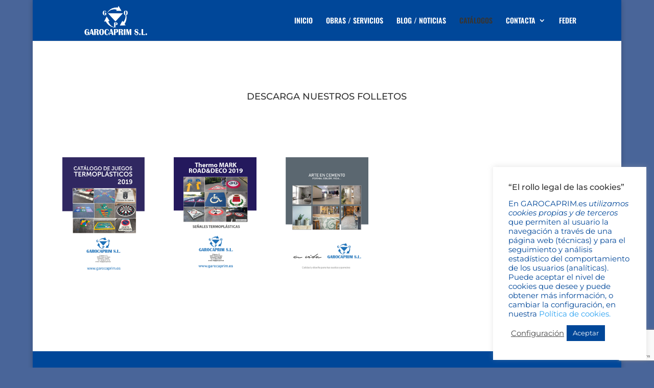

--- FILE ---
content_type: text/html; charset=utf-8
request_url: https://www.google.com/recaptcha/api2/anchor?ar=1&k=6Lfo0ZwUAAAAAKudvCAbg6NilsS5zVzXuyc1jsUi&co=aHR0cDovL2dhcm9jYXByaW0uZXM6ODA.&hl=en&v=7gg7H51Q-naNfhmCP3_R47ho&size=invisible&anchor-ms=20000&execute-ms=30000&cb=pb2x5ufjxmu4
body_size: 47858
content:
<!DOCTYPE HTML><html dir="ltr" lang="en"><head><meta http-equiv="Content-Type" content="text/html; charset=UTF-8">
<meta http-equiv="X-UA-Compatible" content="IE=edge">
<title>reCAPTCHA</title>
<style type="text/css">
/* cyrillic-ext */
@font-face {
  font-family: 'Roboto';
  font-style: normal;
  font-weight: 400;
  font-stretch: 100%;
  src: url(//fonts.gstatic.com/s/roboto/v48/KFO7CnqEu92Fr1ME7kSn66aGLdTylUAMa3GUBHMdazTgWw.woff2) format('woff2');
  unicode-range: U+0460-052F, U+1C80-1C8A, U+20B4, U+2DE0-2DFF, U+A640-A69F, U+FE2E-FE2F;
}
/* cyrillic */
@font-face {
  font-family: 'Roboto';
  font-style: normal;
  font-weight: 400;
  font-stretch: 100%;
  src: url(//fonts.gstatic.com/s/roboto/v48/KFO7CnqEu92Fr1ME7kSn66aGLdTylUAMa3iUBHMdazTgWw.woff2) format('woff2');
  unicode-range: U+0301, U+0400-045F, U+0490-0491, U+04B0-04B1, U+2116;
}
/* greek-ext */
@font-face {
  font-family: 'Roboto';
  font-style: normal;
  font-weight: 400;
  font-stretch: 100%;
  src: url(//fonts.gstatic.com/s/roboto/v48/KFO7CnqEu92Fr1ME7kSn66aGLdTylUAMa3CUBHMdazTgWw.woff2) format('woff2');
  unicode-range: U+1F00-1FFF;
}
/* greek */
@font-face {
  font-family: 'Roboto';
  font-style: normal;
  font-weight: 400;
  font-stretch: 100%;
  src: url(//fonts.gstatic.com/s/roboto/v48/KFO7CnqEu92Fr1ME7kSn66aGLdTylUAMa3-UBHMdazTgWw.woff2) format('woff2');
  unicode-range: U+0370-0377, U+037A-037F, U+0384-038A, U+038C, U+038E-03A1, U+03A3-03FF;
}
/* math */
@font-face {
  font-family: 'Roboto';
  font-style: normal;
  font-weight: 400;
  font-stretch: 100%;
  src: url(//fonts.gstatic.com/s/roboto/v48/KFO7CnqEu92Fr1ME7kSn66aGLdTylUAMawCUBHMdazTgWw.woff2) format('woff2');
  unicode-range: U+0302-0303, U+0305, U+0307-0308, U+0310, U+0312, U+0315, U+031A, U+0326-0327, U+032C, U+032F-0330, U+0332-0333, U+0338, U+033A, U+0346, U+034D, U+0391-03A1, U+03A3-03A9, U+03B1-03C9, U+03D1, U+03D5-03D6, U+03F0-03F1, U+03F4-03F5, U+2016-2017, U+2034-2038, U+203C, U+2040, U+2043, U+2047, U+2050, U+2057, U+205F, U+2070-2071, U+2074-208E, U+2090-209C, U+20D0-20DC, U+20E1, U+20E5-20EF, U+2100-2112, U+2114-2115, U+2117-2121, U+2123-214F, U+2190, U+2192, U+2194-21AE, U+21B0-21E5, U+21F1-21F2, U+21F4-2211, U+2213-2214, U+2216-22FF, U+2308-230B, U+2310, U+2319, U+231C-2321, U+2336-237A, U+237C, U+2395, U+239B-23B7, U+23D0, U+23DC-23E1, U+2474-2475, U+25AF, U+25B3, U+25B7, U+25BD, U+25C1, U+25CA, U+25CC, U+25FB, U+266D-266F, U+27C0-27FF, U+2900-2AFF, U+2B0E-2B11, U+2B30-2B4C, U+2BFE, U+3030, U+FF5B, U+FF5D, U+1D400-1D7FF, U+1EE00-1EEFF;
}
/* symbols */
@font-face {
  font-family: 'Roboto';
  font-style: normal;
  font-weight: 400;
  font-stretch: 100%;
  src: url(//fonts.gstatic.com/s/roboto/v48/KFO7CnqEu92Fr1ME7kSn66aGLdTylUAMaxKUBHMdazTgWw.woff2) format('woff2');
  unicode-range: U+0001-000C, U+000E-001F, U+007F-009F, U+20DD-20E0, U+20E2-20E4, U+2150-218F, U+2190, U+2192, U+2194-2199, U+21AF, U+21E6-21F0, U+21F3, U+2218-2219, U+2299, U+22C4-22C6, U+2300-243F, U+2440-244A, U+2460-24FF, U+25A0-27BF, U+2800-28FF, U+2921-2922, U+2981, U+29BF, U+29EB, U+2B00-2BFF, U+4DC0-4DFF, U+FFF9-FFFB, U+10140-1018E, U+10190-1019C, U+101A0, U+101D0-101FD, U+102E0-102FB, U+10E60-10E7E, U+1D2C0-1D2D3, U+1D2E0-1D37F, U+1F000-1F0FF, U+1F100-1F1AD, U+1F1E6-1F1FF, U+1F30D-1F30F, U+1F315, U+1F31C, U+1F31E, U+1F320-1F32C, U+1F336, U+1F378, U+1F37D, U+1F382, U+1F393-1F39F, U+1F3A7-1F3A8, U+1F3AC-1F3AF, U+1F3C2, U+1F3C4-1F3C6, U+1F3CA-1F3CE, U+1F3D4-1F3E0, U+1F3ED, U+1F3F1-1F3F3, U+1F3F5-1F3F7, U+1F408, U+1F415, U+1F41F, U+1F426, U+1F43F, U+1F441-1F442, U+1F444, U+1F446-1F449, U+1F44C-1F44E, U+1F453, U+1F46A, U+1F47D, U+1F4A3, U+1F4B0, U+1F4B3, U+1F4B9, U+1F4BB, U+1F4BF, U+1F4C8-1F4CB, U+1F4D6, U+1F4DA, U+1F4DF, U+1F4E3-1F4E6, U+1F4EA-1F4ED, U+1F4F7, U+1F4F9-1F4FB, U+1F4FD-1F4FE, U+1F503, U+1F507-1F50B, U+1F50D, U+1F512-1F513, U+1F53E-1F54A, U+1F54F-1F5FA, U+1F610, U+1F650-1F67F, U+1F687, U+1F68D, U+1F691, U+1F694, U+1F698, U+1F6AD, U+1F6B2, U+1F6B9-1F6BA, U+1F6BC, U+1F6C6-1F6CF, U+1F6D3-1F6D7, U+1F6E0-1F6EA, U+1F6F0-1F6F3, U+1F6F7-1F6FC, U+1F700-1F7FF, U+1F800-1F80B, U+1F810-1F847, U+1F850-1F859, U+1F860-1F887, U+1F890-1F8AD, U+1F8B0-1F8BB, U+1F8C0-1F8C1, U+1F900-1F90B, U+1F93B, U+1F946, U+1F984, U+1F996, U+1F9E9, U+1FA00-1FA6F, U+1FA70-1FA7C, U+1FA80-1FA89, U+1FA8F-1FAC6, U+1FACE-1FADC, U+1FADF-1FAE9, U+1FAF0-1FAF8, U+1FB00-1FBFF;
}
/* vietnamese */
@font-face {
  font-family: 'Roboto';
  font-style: normal;
  font-weight: 400;
  font-stretch: 100%;
  src: url(//fonts.gstatic.com/s/roboto/v48/KFO7CnqEu92Fr1ME7kSn66aGLdTylUAMa3OUBHMdazTgWw.woff2) format('woff2');
  unicode-range: U+0102-0103, U+0110-0111, U+0128-0129, U+0168-0169, U+01A0-01A1, U+01AF-01B0, U+0300-0301, U+0303-0304, U+0308-0309, U+0323, U+0329, U+1EA0-1EF9, U+20AB;
}
/* latin-ext */
@font-face {
  font-family: 'Roboto';
  font-style: normal;
  font-weight: 400;
  font-stretch: 100%;
  src: url(//fonts.gstatic.com/s/roboto/v48/KFO7CnqEu92Fr1ME7kSn66aGLdTylUAMa3KUBHMdazTgWw.woff2) format('woff2');
  unicode-range: U+0100-02BA, U+02BD-02C5, U+02C7-02CC, U+02CE-02D7, U+02DD-02FF, U+0304, U+0308, U+0329, U+1D00-1DBF, U+1E00-1E9F, U+1EF2-1EFF, U+2020, U+20A0-20AB, U+20AD-20C0, U+2113, U+2C60-2C7F, U+A720-A7FF;
}
/* latin */
@font-face {
  font-family: 'Roboto';
  font-style: normal;
  font-weight: 400;
  font-stretch: 100%;
  src: url(//fonts.gstatic.com/s/roboto/v48/KFO7CnqEu92Fr1ME7kSn66aGLdTylUAMa3yUBHMdazQ.woff2) format('woff2');
  unicode-range: U+0000-00FF, U+0131, U+0152-0153, U+02BB-02BC, U+02C6, U+02DA, U+02DC, U+0304, U+0308, U+0329, U+2000-206F, U+20AC, U+2122, U+2191, U+2193, U+2212, U+2215, U+FEFF, U+FFFD;
}
/* cyrillic-ext */
@font-face {
  font-family: 'Roboto';
  font-style: normal;
  font-weight: 500;
  font-stretch: 100%;
  src: url(//fonts.gstatic.com/s/roboto/v48/KFO7CnqEu92Fr1ME7kSn66aGLdTylUAMa3GUBHMdazTgWw.woff2) format('woff2');
  unicode-range: U+0460-052F, U+1C80-1C8A, U+20B4, U+2DE0-2DFF, U+A640-A69F, U+FE2E-FE2F;
}
/* cyrillic */
@font-face {
  font-family: 'Roboto';
  font-style: normal;
  font-weight: 500;
  font-stretch: 100%;
  src: url(//fonts.gstatic.com/s/roboto/v48/KFO7CnqEu92Fr1ME7kSn66aGLdTylUAMa3iUBHMdazTgWw.woff2) format('woff2');
  unicode-range: U+0301, U+0400-045F, U+0490-0491, U+04B0-04B1, U+2116;
}
/* greek-ext */
@font-face {
  font-family: 'Roboto';
  font-style: normal;
  font-weight: 500;
  font-stretch: 100%;
  src: url(//fonts.gstatic.com/s/roboto/v48/KFO7CnqEu92Fr1ME7kSn66aGLdTylUAMa3CUBHMdazTgWw.woff2) format('woff2');
  unicode-range: U+1F00-1FFF;
}
/* greek */
@font-face {
  font-family: 'Roboto';
  font-style: normal;
  font-weight: 500;
  font-stretch: 100%;
  src: url(//fonts.gstatic.com/s/roboto/v48/KFO7CnqEu92Fr1ME7kSn66aGLdTylUAMa3-UBHMdazTgWw.woff2) format('woff2');
  unicode-range: U+0370-0377, U+037A-037F, U+0384-038A, U+038C, U+038E-03A1, U+03A3-03FF;
}
/* math */
@font-face {
  font-family: 'Roboto';
  font-style: normal;
  font-weight: 500;
  font-stretch: 100%;
  src: url(//fonts.gstatic.com/s/roboto/v48/KFO7CnqEu92Fr1ME7kSn66aGLdTylUAMawCUBHMdazTgWw.woff2) format('woff2');
  unicode-range: U+0302-0303, U+0305, U+0307-0308, U+0310, U+0312, U+0315, U+031A, U+0326-0327, U+032C, U+032F-0330, U+0332-0333, U+0338, U+033A, U+0346, U+034D, U+0391-03A1, U+03A3-03A9, U+03B1-03C9, U+03D1, U+03D5-03D6, U+03F0-03F1, U+03F4-03F5, U+2016-2017, U+2034-2038, U+203C, U+2040, U+2043, U+2047, U+2050, U+2057, U+205F, U+2070-2071, U+2074-208E, U+2090-209C, U+20D0-20DC, U+20E1, U+20E5-20EF, U+2100-2112, U+2114-2115, U+2117-2121, U+2123-214F, U+2190, U+2192, U+2194-21AE, U+21B0-21E5, U+21F1-21F2, U+21F4-2211, U+2213-2214, U+2216-22FF, U+2308-230B, U+2310, U+2319, U+231C-2321, U+2336-237A, U+237C, U+2395, U+239B-23B7, U+23D0, U+23DC-23E1, U+2474-2475, U+25AF, U+25B3, U+25B7, U+25BD, U+25C1, U+25CA, U+25CC, U+25FB, U+266D-266F, U+27C0-27FF, U+2900-2AFF, U+2B0E-2B11, U+2B30-2B4C, U+2BFE, U+3030, U+FF5B, U+FF5D, U+1D400-1D7FF, U+1EE00-1EEFF;
}
/* symbols */
@font-face {
  font-family: 'Roboto';
  font-style: normal;
  font-weight: 500;
  font-stretch: 100%;
  src: url(//fonts.gstatic.com/s/roboto/v48/KFO7CnqEu92Fr1ME7kSn66aGLdTylUAMaxKUBHMdazTgWw.woff2) format('woff2');
  unicode-range: U+0001-000C, U+000E-001F, U+007F-009F, U+20DD-20E0, U+20E2-20E4, U+2150-218F, U+2190, U+2192, U+2194-2199, U+21AF, U+21E6-21F0, U+21F3, U+2218-2219, U+2299, U+22C4-22C6, U+2300-243F, U+2440-244A, U+2460-24FF, U+25A0-27BF, U+2800-28FF, U+2921-2922, U+2981, U+29BF, U+29EB, U+2B00-2BFF, U+4DC0-4DFF, U+FFF9-FFFB, U+10140-1018E, U+10190-1019C, U+101A0, U+101D0-101FD, U+102E0-102FB, U+10E60-10E7E, U+1D2C0-1D2D3, U+1D2E0-1D37F, U+1F000-1F0FF, U+1F100-1F1AD, U+1F1E6-1F1FF, U+1F30D-1F30F, U+1F315, U+1F31C, U+1F31E, U+1F320-1F32C, U+1F336, U+1F378, U+1F37D, U+1F382, U+1F393-1F39F, U+1F3A7-1F3A8, U+1F3AC-1F3AF, U+1F3C2, U+1F3C4-1F3C6, U+1F3CA-1F3CE, U+1F3D4-1F3E0, U+1F3ED, U+1F3F1-1F3F3, U+1F3F5-1F3F7, U+1F408, U+1F415, U+1F41F, U+1F426, U+1F43F, U+1F441-1F442, U+1F444, U+1F446-1F449, U+1F44C-1F44E, U+1F453, U+1F46A, U+1F47D, U+1F4A3, U+1F4B0, U+1F4B3, U+1F4B9, U+1F4BB, U+1F4BF, U+1F4C8-1F4CB, U+1F4D6, U+1F4DA, U+1F4DF, U+1F4E3-1F4E6, U+1F4EA-1F4ED, U+1F4F7, U+1F4F9-1F4FB, U+1F4FD-1F4FE, U+1F503, U+1F507-1F50B, U+1F50D, U+1F512-1F513, U+1F53E-1F54A, U+1F54F-1F5FA, U+1F610, U+1F650-1F67F, U+1F687, U+1F68D, U+1F691, U+1F694, U+1F698, U+1F6AD, U+1F6B2, U+1F6B9-1F6BA, U+1F6BC, U+1F6C6-1F6CF, U+1F6D3-1F6D7, U+1F6E0-1F6EA, U+1F6F0-1F6F3, U+1F6F7-1F6FC, U+1F700-1F7FF, U+1F800-1F80B, U+1F810-1F847, U+1F850-1F859, U+1F860-1F887, U+1F890-1F8AD, U+1F8B0-1F8BB, U+1F8C0-1F8C1, U+1F900-1F90B, U+1F93B, U+1F946, U+1F984, U+1F996, U+1F9E9, U+1FA00-1FA6F, U+1FA70-1FA7C, U+1FA80-1FA89, U+1FA8F-1FAC6, U+1FACE-1FADC, U+1FADF-1FAE9, U+1FAF0-1FAF8, U+1FB00-1FBFF;
}
/* vietnamese */
@font-face {
  font-family: 'Roboto';
  font-style: normal;
  font-weight: 500;
  font-stretch: 100%;
  src: url(//fonts.gstatic.com/s/roboto/v48/KFO7CnqEu92Fr1ME7kSn66aGLdTylUAMa3OUBHMdazTgWw.woff2) format('woff2');
  unicode-range: U+0102-0103, U+0110-0111, U+0128-0129, U+0168-0169, U+01A0-01A1, U+01AF-01B0, U+0300-0301, U+0303-0304, U+0308-0309, U+0323, U+0329, U+1EA0-1EF9, U+20AB;
}
/* latin-ext */
@font-face {
  font-family: 'Roboto';
  font-style: normal;
  font-weight: 500;
  font-stretch: 100%;
  src: url(//fonts.gstatic.com/s/roboto/v48/KFO7CnqEu92Fr1ME7kSn66aGLdTylUAMa3KUBHMdazTgWw.woff2) format('woff2');
  unicode-range: U+0100-02BA, U+02BD-02C5, U+02C7-02CC, U+02CE-02D7, U+02DD-02FF, U+0304, U+0308, U+0329, U+1D00-1DBF, U+1E00-1E9F, U+1EF2-1EFF, U+2020, U+20A0-20AB, U+20AD-20C0, U+2113, U+2C60-2C7F, U+A720-A7FF;
}
/* latin */
@font-face {
  font-family: 'Roboto';
  font-style: normal;
  font-weight: 500;
  font-stretch: 100%;
  src: url(//fonts.gstatic.com/s/roboto/v48/KFO7CnqEu92Fr1ME7kSn66aGLdTylUAMa3yUBHMdazQ.woff2) format('woff2');
  unicode-range: U+0000-00FF, U+0131, U+0152-0153, U+02BB-02BC, U+02C6, U+02DA, U+02DC, U+0304, U+0308, U+0329, U+2000-206F, U+20AC, U+2122, U+2191, U+2193, U+2212, U+2215, U+FEFF, U+FFFD;
}
/* cyrillic-ext */
@font-face {
  font-family: 'Roboto';
  font-style: normal;
  font-weight: 900;
  font-stretch: 100%;
  src: url(//fonts.gstatic.com/s/roboto/v48/KFO7CnqEu92Fr1ME7kSn66aGLdTylUAMa3GUBHMdazTgWw.woff2) format('woff2');
  unicode-range: U+0460-052F, U+1C80-1C8A, U+20B4, U+2DE0-2DFF, U+A640-A69F, U+FE2E-FE2F;
}
/* cyrillic */
@font-face {
  font-family: 'Roboto';
  font-style: normal;
  font-weight: 900;
  font-stretch: 100%;
  src: url(//fonts.gstatic.com/s/roboto/v48/KFO7CnqEu92Fr1ME7kSn66aGLdTylUAMa3iUBHMdazTgWw.woff2) format('woff2');
  unicode-range: U+0301, U+0400-045F, U+0490-0491, U+04B0-04B1, U+2116;
}
/* greek-ext */
@font-face {
  font-family: 'Roboto';
  font-style: normal;
  font-weight: 900;
  font-stretch: 100%;
  src: url(//fonts.gstatic.com/s/roboto/v48/KFO7CnqEu92Fr1ME7kSn66aGLdTylUAMa3CUBHMdazTgWw.woff2) format('woff2');
  unicode-range: U+1F00-1FFF;
}
/* greek */
@font-face {
  font-family: 'Roboto';
  font-style: normal;
  font-weight: 900;
  font-stretch: 100%;
  src: url(//fonts.gstatic.com/s/roboto/v48/KFO7CnqEu92Fr1ME7kSn66aGLdTylUAMa3-UBHMdazTgWw.woff2) format('woff2');
  unicode-range: U+0370-0377, U+037A-037F, U+0384-038A, U+038C, U+038E-03A1, U+03A3-03FF;
}
/* math */
@font-face {
  font-family: 'Roboto';
  font-style: normal;
  font-weight: 900;
  font-stretch: 100%;
  src: url(//fonts.gstatic.com/s/roboto/v48/KFO7CnqEu92Fr1ME7kSn66aGLdTylUAMawCUBHMdazTgWw.woff2) format('woff2');
  unicode-range: U+0302-0303, U+0305, U+0307-0308, U+0310, U+0312, U+0315, U+031A, U+0326-0327, U+032C, U+032F-0330, U+0332-0333, U+0338, U+033A, U+0346, U+034D, U+0391-03A1, U+03A3-03A9, U+03B1-03C9, U+03D1, U+03D5-03D6, U+03F0-03F1, U+03F4-03F5, U+2016-2017, U+2034-2038, U+203C, U+2040, U+2043, U+2047, U+2050, U+2057, U+205F, U+2070-2071, U+2074-208E, U+2090-209C, U+20D0-20DC, U+20E1, U+20E5-20EF, U+2100-2112, U+2114-2115, U+2117-2121, U+2123-214F, U+2190, U+2192, U+2194-21AE, U+21B0-21E5, U+21F1-21F2, U+21F4-2211, U+2213-2214, U+2216-22FF, U+2308-230B, U+2310, U+2319, U+231C-2321, U+2336-237A, U+237C, U+2395, U+239B-23B7, U+23D0, U+23DC-23E1, U+2474-2475, U+25AF, U+25B3, U+25B7, U+25BD, U+25C1, U+25CA, U+25CC, U+25FB, U+266D-266F, U+27C0-27FF, U+2900-2AFF, U+2B0E-2B11, U+2B30-2B4C, U+2BFE, U+3030, U+FF5B, U+FF5D, U+1D400-1D7FF, U+1EE00-1EEFF;
}
/* symbols */
@font-face {
  font-family: 'Roboto';
  font-style: normal;
  font-weight: 900;
  font-stretch: 100%;
  src: url(//fonts.gstatic.com/s/roboto/v48/KFO7CnqEu92Fr1ME7kSn66aGLdTylUAMaxKUBHMdazTgWw.woff2) format('woff2');
  unicode-range: U+0001-000C, U+000E-001F, U+007F-009F, U+20DD-20E0, U+20E2-20E4, U+2150-218F, U+2190, U+2192, U+2194-2199, U+21AF, U+21E6-21F0, U+21F3, U+2218-2219, U+2299, U+22C4-22C6, U+2300-243F, U+2440-244A, U+2460-24FF, U+25A0-27BF, U+2800-28FF, U+2921-2922, U+2981, U+29BF, U+29EB, U+2B00-2BFF, U+4DC0-4DFF, U+FFF9-FFFB, U+10140-1018E, U+10190-1019C, U+101A0, U+101D0-101FD, U+102E0-102FB, U+10E60-10E7E, U+1D2C0-1D2D3, U+1D2E0-1D37F, U+1F000-1F0FF, U+1F100-1F1AD, U+1F1E6-1F1FF, U+1F30D-1F30F, U+1F315, U+1F31C, U+1F31E, U+1F320-1F32C, U+1F336, U+1F378, U+1F37D, U+1F382, U+1F393-1F39F, U+1F3A7-1F3A8, U+1F3AC-1F3AF, U+1F3C2, U+1F3C4-1F3C6, U+1F3CA-1F3CE, U+1F3D4-1F3E0, U+1F3ED, U+1F3F1-1F3F3, U+1F3F5-1F3F7, U+1F408, U+1F415, U+1F41F, U+1F426, U+1F43F, U+1F441-1F442, U+1F444, U+1F446-1F449, U+1F44C-1F44E, U+1F453, U+1F46A, U+1F47D, U+1F4A3, U+1F4B0, U+1F4B3, U+1F4B9, U+1F4BB, U+1F4BF, U+1F4C8-1F4CB, U+1F4D6, U+1F4DA, U+1F4DF, U+1F4E3-1F4E6, U+1F4EA-1F4ED, U+1F4F7, U+1F4F9-1F4FB, U+1F4FD-1F4FE, U+1F503, U+1F507-1F50B, U+1F50D, U+1F512-1F513, U+1F53E-1F54A, U+1F54F-1F5FA, U+1F610, U+1F650-1F67F, U+1F687, U+1F68D, U+1F691, U+1F694, U+1F698, U+1F6AD, U+1F6B2, U+1F6B9-1F6BA, U+1F6BC, U+1F6C6-1F6CF, U+1F6D3-1F6D7, U+1F6E0-1F6EA, U+1F6F0-1F6F3, U+1F6F7-1F6FC, U+1F700-1F7FF, U+1F800-1F80B, U+1F810-1F847, U+1F850-1F859, U+1F860-1F887, U+1F890-1F8AD, U+1F8B0-1F8BB, U+1F8C0-1F8C1, U+1F900-1F90B, U+1F93B, U+1F946, U+1F984, U+1F996, U+1F9E9, U+1FA00-1FA6F, U+1FA70-1FA7C, U+1FA80-1FA89, U+1FA8F-1FAC6, U+1FACE-1FADC, U+1FADF-1FAE9, U+1FAF0-1FAF8, U+1FB00-1FBFF;
}
/* vietnamese */
@font-face {
  font-family: 'Roboto';
  font-style: normal;
  font-weight: 900;
  font-stretch: 100%;
  src: url(//fonts.gstatic.com/s/roboto/v48/KFO7CnqEu92Fr1ME7kSn66aGLdTylUAMa3OUBHMdazTgWw.woff2) format('woff2');
  unicode-range: U+0102-0103, U+0110-0111, U+0128-0129, U+0168-0169, U+01A0-01A1, U+01AF-01B0, U+0300-0301, U+0303-0304, U+0308-0309, U+0323, U+0329, U+1EA0-1EF9, U+20AB;
}
/* latin-ext */
@font-face {
  font-family: 'Roboto';
  font-style: normal;
  font-weight: 900;
  font-stretch: 100%;
  src: url(//fonts.gstatic.com/s/roboto/v48/KFO7CnqEu92Fr1ME7kSn66aGLdTylUAMa3KUBHMdazTgWw.woff2) format('woff2');
  unicode-range: U+0100-02BA, U+02BD-02C5, U+02C7-02CC, U+02CE-02D7, U+02DD-02FF, U+0304, U+0308, U+0329, U+1D00-1DBF, U+1E00-1E9F, U+1EF2-1EFF, U+2020, U+20A0-20AB, U+20AD-20C0, U+2113, U+2C60-2C7F, U+A720-A7FF;
}
/* latin */
@font-face {
  font-family: 'Roboto';
  font-style: normal;
  font-weight: 900;
  font-stretch: 100%;
  src: url(//fonts.gstatic.com/s/roboto/v48/KFO7CnqEu92Fr1ME7kSn66aGLdTylUAMa3yUBHMdazQ.woff2) format('woff2');
  unicode-range: U+0000-00FF, U+0131, U+0152-0153, U+02BB-02BC, U+02C6, U+02DA, U+02DC, U+0304, U+0308, U+0329, U+2000-206F, U+20AC, U+2122, U+2191, U+2193, U+2212, U+2215, U+FEFF, U+FFFD;
}

</style>
<link rel="stylesheet" type="text/css" href="https://www.gstatic.com/recaptcha/releases/7gg7H51Q-naNfhmCP3_R47ho/styles__ltr.css">
<script nonce="1uPlmpX9KJddA5U3mdMGYQ" type="text/javascript">window['__recaptcha_api'] = 'https://www.google.com/recaptcha/api2/';</script>
<script type="text/javascript" src="https://www.gstatic.com/recaptcha/releases/7gg7H51Q-naNfhmCP3_R47ho/recaptcha__en.js" nonce="1uPlmpX9KJddA5U3mdMGYQ">
      
    </script></head>
<body><div id="rc-anchor-alert" class="rc-anchor-alert"></div>
<input type="hidden" id="recaptcha-token" value="[base64]">
<script type="text/javascript" nonce="1uPlmpX9KJddA5U3mdMGYQ">
      recaptcha.anchor.Main.init("[\x22ainput\x22,[\x22bgdata\x22,\x22\x22,\[base64]/[base64]/bmV3IFpbdF0obVswXSk6Sz09Mj9uZXcgWlt0XShtWzBdLG1bMV0pOks9PTM/bmV3IFpbdF0obVswXSxtWzFdLG1bMl0pOks9PTQ/[base64]/[base64]/[base64]/[base64]/[base64]/[base64]/[base64]/[base64]/[base64]/[base64]/[base64]/[base64]/[base64]/[base64]\\u003d\\u003d\x22,\[base64]\x22,\x22NcKUUcK4JcKfwopJwpXCtDgFwr1fw47DlB1+wrzCvl43wrrDokdQFsOfwrlAw6HDnnTCpl8fwoTCmcO/[base64]/CqUZtDMOaDcKnfEPCv3YcHGnDjk3Dr8OFwpsDZMK/[base64]/[base64]/[base64]/Du2wyw6/ClcKjbCNGw69jw5Flw6fCrMKKw6LDm8OhYCl6woodwo5uRDTCgMKPw6YbwpZ7wqhCdQLDoMKIBQEdIi/[base64]/[base64]/CqcKdKwHCpHDDo8KEBWcCaxcdLRjCjsOfC8OBwp12E8KgwoRkIGTCg33CrHXComXCs8OvWTrDvMOfQcKaw50/ScKMChTCusKkNDofdMO8IQhAw5l1RMK8dS/[base64]/CrUrDqC4HwoIMEXDCmADDiUd3EMO4w7fCt3/[base64]/CkyM2JcKXwpnDghYPw7R1d3DCjgVXw6HCjcKmexDCqcKNRMOZw4DDqxRLA8OOwpnDujJqN8O8w7Iow7JNw5fDpQLDggcJPsKCw4cww5YQw5AeWMOuXSjDkMKVw7AxTMOxQcKhKUTDhsKdLwMXw6s/w5vCo8OOWTXCsMOWQMOrf8KCbcOxCsKaNcOBwqPCpgpYwpMiVMO2O8KZw7x3w6t+RMO4bMKuc8OdFMKgw5h6ATTCjAbDk8OBwpbCt8OzQcKLwqbDsMKnw4MkC8KzfcOJw5UMwoJ0w6RGwqBZwo3DjMKuw4/Cjlp8WsOsFMKhw4BXwqHCpsK7w4oiWiB8w6XDp0FRJgfCgmM9EMKDw5Vlwq3CgAlXwoHCvy3DtcKWw4nDusOvworDo8KXwqxEH8KjLSrDtcO/H8KSI8KhwrsGw43DhXMgwqzDhERAw5rDhF9XUiXDpkHCjcKlwoLDp8Kow51IOXJWw6PDpsOgQcK/w50ZwqHCsMKzwqTDu8KHEcKlw6bCjGJ+wooaZVA3wr83BsOnX2QOw40xwq/CmF0Tw4LCpsKhHxYAV1/DpijCm8O9w4rCi8KhwpZbAwxuwr3DoyjDhcOXcV1QwrvCncKNw4UXFko2wrrCmkDDnMKVw44cZsOsH8KwwoTDrynDtMORw5wDwrUZUcKtw6QefMKGw5PCtsK7wpLDqkvDmsKdw5lJwpBRwo1JW8OBw7R0woXDiRRkOR3DtcOewoF/awEUwobDgh7Cq8O8w7sIw4/Duj7DhQB/bmfDsn/DhUokHEDDvizCscObwqjDksKNwrMSXcK5asOHw7LCjgTCiXDDmQjDnBnCuUnCm8OTwqA+wqI2wrdrJAfDkcKfwpnDlcK0w4bCk3/[base64]/wrPCs8O9GsK1ZQQ3VsOewo9eIMKdJ8KNw4MMdCdJX8KmBcKfwpogNMO/VcK0w5VKw4vDtizDmsO9w5TCgUbDvsOBH2PCk8OhCcKEBMKkwojDvywvd8OowpbCgsKHFsOvwq9Ww6TClxV/wpwZd8KMwpHCssOwZMOzYmPCgU05Wx5QYwnChTbCicKSJ34Zwr/DiFRRwqXDo8Kmw6zCtMOVIGjCog3CqVHCrFxCN8KEDk8ww7HCicOsPsKGEH8mEcKAw74Uw5vDtcOjXcKGTGTDhz3CosK4N8OTR8Kzw4Iew6LCshAuAMK9w44OwqFKwrdZw5B8w7UXwqHDgcKHQXrDo25nRw/DlFPDmD4NWmAqwpQtw6TDsMKGwrRofsKxKg1QAMOJCsKWcsK5w5Ruw4oKX8OzUGtXwrfCr8OfwpHDoj54cUPCs0Fce8K6NWLCjX/CrnbCtsKxa8Odw7zCg8OPA8OBXmzCs8OiwqFQw4UPYsObwoHDmzvCt8KsYQ5KwpcEwrPCiBfCriXCuhFfwrxLZyzCo8OlwprDh8KTTsOpwqfCgiXCkh5MZSLCgik3Z2pGwoDDm8O4ccKlw5EOw6fDn3/[base64]/CmsOdw7V0w57Du8Ozw4LDjcOWaiDDucK5dcONIsKZXiDDsDrCr8K/woLCrsKow55mwq/CosKDw4LCvcOleVM3SsKQwo11wpbCmVIgJTrDq3dQecOWw4fDtcOAw64ccsKlEMKGQMKZw7jCoChTM8OgwpbDqVnDgsKQWQwgw77DqU8MQMOOUlPDrMKkw7sAw5FSw5/Dt0JGw67DscK0w5/CuHtEwqnDosOnG3h6wo/CkcKucMKnw5NkU20kw7pzwpXCiFcUwrDDmQ9hRQHDkwPChTjDjcKlDcO3wqEaXArCph/Dui7Chj/[base64]/Ds8Orw47DscOWS8K/wprDr8OowoPDg0h9UMOfR1jDi8Odw7hWw6DDpsOCAcKbeznDlRfClEgpw6XChcK3w7lKOUU8PMKHFFTCq8OawojDl2V1V8OOV2bDul9Hw63CsMKfcFrDh1FAw6rCtCjCgjZ5fU/CghMPRDIFC8Kbw6PDmTbDkMKWbGgEwoBdwqbDpHgqOsOeMwrDknY5w6nCrgo/[base64]/[base64]/DqWpOw4wrHkVzHD88w5NCDW8ww7pyw6ZKIztDw7HDtsKUw7LCisK7wqtqGsOAwojChcK9OBjCqULCmsO3RsORXMOswrHDgMKDVh1tMlLCm3EdE8O/VMKDZ388c2gRwq99wqbCisKfaDk1CsK+wqrDgMOnN8O7wprDssOXG1zDqFR5w4kBDlFwwphdw5HDpMKHKcK1Dz8HTMOEw4wkegRkAHHCksO1w7UYwpPDhgbDpVYAWXIjwp1KwoPCscOmwq0Cw5bDrBzDtMKkGMOHw7fCi8OqZDfCpCvDssOyw68zZBdEw4p/wo4sw7rCkWXCrBxyNMKDfw5Bw7bCmTHCh8K0DsKJLsKqOMOnw4bDlMKjwqV4TGp9w7XCs8KzwrbDlsO4w5oIM8OJCcOMw7F/wqPDun/Cp8ODw6zCjkPDnlB5MTrCqcKcw4sow77DqUTDiMOxVsKHCcKWw4PDr8Ovw7BlwpjDuBrCuMKowrrCrHXChcOBCsK/S8OkQj3Dt8KbcsK6ZXVKwocdw57CmljCjsKFw5AUw6EDWygpw6nDoMOVwrzCjcOrwpzCjcKgw6AIw5tSEcKfFcO7wqLCmcKRw4DDucKCwqQmw7jDvglRRm4wA8K2w5otw6jCnFXDv0DDg8O/wpTDjzLClcOAwr1ww6bDm0fDhhY5w5EKFsKKYcK7QBTCt8KKwrFPLsOPCkorVsKUw4kxw43CkwfDpcOiw7F5MQ8AwpoLEHZgw5p5RMOMI2vCmcKNalXCncKUHsKAMADCnzfCqsO/wqXCu8K7Ei1Lw5QCwo0vJAYBBcOKTcOXwrXCtMKnEWPDksKQwqk9w5Amw6ptwp3Cr8KjZ8OWw4XCnFbDgXLCj8KBJMKjJQcVw7PDoMKGwovChTddw6nCvMKvw7AcPcOUNsO3CMO0VwRWSMOCw4vClAshbsObTCs0Ry/CvEXDsMKNTVEww5DCuX5pwox9NjLDpgNawpDCswjCtX4GSHgQw5rCp0lUQMOUwoxXwo/[base64]/OMO4R8Kgw6zDjMKiXgxcw4TCjcKYU23Ct8OKNcKlJcOowphrw5hqccKswpDDmMOuf8KoBCHCjxrCsMO1wq1VwqQYw4Qow7HDqQPCrG3DhxjDtSnDpMO+fcOvwovCksK3wr3DlMOXw53DqWwBdsO9U0LCrRs/w6vCoTxEw7hiYXrCkj3Cp1/CucOtesKbC8OqGsOcTgNRKm4uwpJXDcKGw4PCgl43w4ksw7fDhcKOSsOFw5hbw5/ChR3CvhI4CxzDoQ/Crz0Tw5xIw4lmQkPCkMOcworDk8KSw4UcwqvDiMO+w5gbwr8sdMKjGsOaTsO+YcOKw5DDu8O7w7vDmsOOJFg+cy1iworCscKsE3HDlldlOsKnPcKiw5rDsMKrWMOGB8OrwozDgsKBwqPDr8OLNTxww4lQwro/[base64]/ClgRcw5PDiD8vwqEBw49YClXCgMOjJsOkw64vwqrCtMK6w5/CsGXDmMK+WcKBw7XClsKhW8O2wojCrlDDgsKMOgjDpS8iIcKgwp7CncKScDc/w5howpEAIEw/esOHwqrDosKiwrjDr17CscO4wokTOA7Dv8K/QsKDw53DqTYBw73CusOwwq12DMODw54WesKRGnrCocKiBFnDo2DCh3HCjyLDkcKcw5I/wqDCtFpyGGFFwq/DoRHCvBBTZmEODMKRd8KkbSnDhcONIjQdJjPCj1nDuMOWwrl2wpTDvsOmwr5aw7Nqw6/CvxvCrcKxa1XDnXrCrGhNw5LDlsKkw7ZBYsKjw4/Ct2k9w7zCo8Kbwp4Pw73DsGZuAsOgRzrDssKNEcO9w4cSw68bJX/DhsKkLSLCrXhRwqEMScOlwoHDmzrDicKPwpdXw6PDnTEYwr8Hw5rDlxHDvFzDh8Orw4vDvSLDjsOywqPDssObwr5fwrLDrA1/DGlEwqUVJMKkfcOkOcONwpomSwXCpSDDl1LDicKbIR/DqsK5wr7ClX1Fw4HCtcOKMBPCtkBJTcKibiDDjGgbQF9FOMK8A0kIGRfDq1XCtlHDs8Kdw63CqMOBZ8OaB2rDrsKpb21YB8K5w6B2HwDDjntHB8KQw5LCoMOZT8OxwqjCl3rDvsOKw6YvwrjDuwzDo8OYw4RkwpsBwofDo8KZK8KUwo5fwrbDiwDDphg7w4LDvzvDpy/[base64]/Cu8KwdnYVwp5pwrB1SMKTbMO7wpUpwqXCtcOFw7Y7wqgOwpMGGD7Dg0zCocKtOEpkwqDDsDLChcKtwoEsLcOpw6zCmn4nWMKjIlvCgsOdVsOMw5QCw6RRw6t3w5wjZMKCHCo5w7Q3w4vCpMOGFys6w47CllA0OsK7w6PCpMOVw5o8b0PDmcKPXcOFQA3DhADDvX/Cm8KkFzrDvAjCjl3DmsKZw5PCoVwVCSsxcjY2TMK4Z8K2w6vCrnrDg0U1wpvDinl2Y17DvSfCicO6wpXCm21Ae8OiwrI/w5pswqzCvcKww7ceTcOsIiVnwq1hw5jCr8O9UgYXDCw1w75fwoUlwojClmjCssKWw5EuI8KYw5fChk3CiTDDtMKEW0vDnjdeLznDtMKnRRoBZgrDv8OBCARlScOlw4lKGcO0w5HCjhHDjlh/w6deEERkw4BHZnnDiVrCmzPDrsOnw4HCsA5uDnbCoXA1w6PCg8K+OWBYOFHDpC0lX8KawrbCuWPChADCv8O9wp/Dnx/Cr0PClsOOwqfDp8OwZcOywqZ7azRdRWvCpgPCsXRcwpDDl8OQWSoAPsOgwpPCkBrCuj1UwpLDpX1zVcKeAQvCjCzClcK8IMOZOAfDrsOFdsOZHcK2w5zDtgpoBg7DnX8zwqxZwrTDr8KsbsKlD8KPH8Osw7PCk8Oxwo98w7EpwqrDu0jCvRYUXmN4w5sNw7/CphFeVFttTWVEwoQpVX5SAMO7wrvCgWTCvgwPC8OAw6tiw78owr7DpMO3wr8vKWTDiMKEElrCsRsDw4J+wp7Cm8KAU8KBw7R7wo7CrUBBJ8OWw5vDuk/DnhrCscODw4gQwr9uCQwewp3CscOnw7XCjkIpw4/[base64]/[base64]/wo3DvMKdwp8QEn17PwxrwqzClsKvwp/Dv8KYdMO3K8OewrnDvsO1TTV3wrNmw6FlckxZw53ClSTDmDcVdcOzw6ZmJVgEwrjCucKDNn7DrU0gYzlgYMKcZMK2wonDo8OFw48yIsOiwqvDhsOEwps+C0Y2YcKbw45yHcKCJRHCn3/DsFELUcOHw53DjHI4d0EgwoLDmVkiwpvDqFIfR1UDCMObeSZ5wrPCtEfCosKuesKqw7/Cm3xqwoQlemsDejvCqcOMw69dwrzDocOmIElpRsKDLSLCiG3Dl8KhO0IUOE3CmsKkCTdZWRsgw5Mcw5XDlxbCisO2BsOiem3DjsOaOQPCkcKfJzwTw5nCs3bDlMOFw4DDrsKHwqAQw4jDosO/[base64]/[base64]/[base64]/[base64]/CjHrClcK0KQ8QYsOdZMOaUsK2Q2h4wozDnnAPw74YbBDCjMO7wpEiWA9fw6g8wqXCrsKnJcKsICsuWmHCgsOGacK/ZMOrSFs9R2bDh8KzaMOFw7rDgHLDpyZyIVfDtz0KQG0+w5TCjRzDiBHDiGbChcO9wrXCiMOrHsKhFcO8wpVhSnFbI8KXw7jCo8OwYMOmKU5UccOLw7llw4TDrEZEw5jCqMO1wpgew65nw6jCsSzDp2/DuFjCjsKHYMKgbzlRwqfDpn7DiTckYkTCgwDCjsOswqbDnsOSQWdCwonDh8KzZHzClMOmw65Tw7pkQMKKMcO6HsKuwrhwQMO1w7Nsw6/DnUVMPDVrCsOqw6RgKcOYaxY7KXR8SMOrQcKswqtYw5Mtwo5LVcOXGsK3CcOHe0HCqC1kw5Rsw5bCtsKMZz9HasKDwpc1J3XDg3XCuATCqzBMAmrCtjsTasK/JcKLYVPCksK1wq3DgV/[base64]/[base64]/DsiQRQcKePQPCiRnDqsOrw7TCpgs0XVPClnHDnsOMJMKUw7zDlgrCoynCmCdNw7bCjsK0ckLCtTgcQRHDhsO7dMKdFDPDgT7DkcKcGcKeCcOSw7/DsUAgw7HDqMKuGR87w5vCog7Dk0NqwoNwwoTDuGlOHQPCmzjCmic/[base64]/[base64]/[base64]/w50SMiMTwoxZJhLCosOfZC5uwoDDoCrDt8KcwpLChcKQwr7DnMKCMsKqRsKbwpEIJl1ndyDCncK1CsOVTcKLFMKuw7XDugLCninDqHpbcH5iA8OydA/[base64]/w77CoFPDvwHCgcK5PQ48UcKKScKQwqvDu8KxRsK3byZlX3gKwpzDsjDCvcO6wp/CjcOTb8KiMSrCnSNTwp/ClcKcwq/Cm8KfRmjColhqw4zCi8KcwrpUZgHCjgkcw6JgwqPDtRtmGMO+YgrDqcK9wohkUyVodMKfwr4pw4zClcO7wpUhwrjDpSlow5olM8KoQsK2wpITw7HDjcKIw5vCmjN0ej7DgFUuOMKXw4PCvkd8CsK7D8KDwqLChUZlNB/Dq8KGOD/CpxQ9LMOcw6fDrsKyT2PDhU3CkcKkN8OZJU7DkMODLcOtw4jDpEtYwrPCi8O8SMK2Z8OXwpDCtgBBZT7CjhjCrTQow5YDw4fDp8KILsKkTcKkwq1yPUZzwqfCisKkw5jCsMK4wql7LEdARMOudMO3w7ljb1J2wqx9w7bDl8OEw5Y7w4TDphZFwq/Co0JKw7/DuMOKAWfDkcO2wpdCw7/Do2zDn1HDv8Kgw6VMwrvCjUbDiMOSw5YOUcOKU1rDlMOIwoN6ecOBM8KAwpEZw4wqCMKdwq11w49dB0vDsGcVwrcuJDPChycoIQLDmE/Ch34Jwog1w4LDoFxOesOHQsO7NxnCusOnwobCqGRdwoDDv8OEAsOZK8KhZHkywrHDn8KOGcK+w7ULwqQ5wpnDmyHCv1MBal0ufcO3w740E8OJw7bClsKiw4o+bQ92wqDDtSfCqcKiaHdPK2/[base64]/DoXHDjxHDicKveEvDoGzCsAHDrUN/wphewrRCwq3DvjwfwpnCn3pow43DoDDCgXHDhzjCvsKTwp9ow4TDoMOUEizCsSnDlCd4USXCucOxwp7ChsOSIcKew58/wpDDoC4JwofDp2ACM8KYw6TCq8KqA8K4wqUwwpnDssOXSMKBwpHCkzDCmMOyBkdELS1Vw5nDrz3CtsKowrJQw6jCl8K9wpPDpcKpwpoVBH0nwqgywqwtXAcPccKBLFTCrSZWTsO+wrkZw7F1wrPCtB3CscOtFXfDpMKnw6RMw6QsJMOWwqnCpHh1VcKZwp1HYF/CghF7woXCohXDtsKpP8KVIsKCEcOiw6gcwoXDpsOlKsOfw5LCqsOFDiYEwqY3w77DgcOXb8KqwodBwovChsKFwpl4BgLDjcKXacOpLcOwbXtew7h0fik6wrbDqsKYwqh4GMKfA8OWCsKgwoHDuEzCuxdRw7nDtsOYw7/DsB3CgEUfw6F0XCLCi3NsYMOtw6hXw6nDv8K/Zy4+MMOWT8OOwojDnMKGw6XChMOaDCLDsMOhRcKhw6rDnQ7CjMOzBG1Qw55PwqvCvMKbwrxyHcK9NEzDoMKGw6LCkXfDusOTT8OvwqZ7AzswUghmDmF7wp7DmMOvR1gywqLCligtw4cycsKowpvCiMKuwpTDr00iVHkEZDoMNGZ7wr3DhwZTX8KTw5QIw7TDhDZ/VMO3FsKrQMKXwo3DkMOERU9nSgnDtUwHEsO7K1PChgQZwprDpcO5TMK/wrnDhTHCosOzwottwqglacKow6fDjsOZwrIPw5bCpsKBwovDpSXCgibCu0/[base64]/Dv3zCrMOWO8OwesK1OMKwUcKzRMOUwrIVAy7DgW7DoiQmwoF3wq5pJFgUHsKFM8OhP8OVUMOAd8OLwo/CsWzCpcOkwpkQSsOrGsK/w4M4AMKqGcOGwrPDskAQw5s7EhzChsKxPMOPHcOiwq8Gw4bCqsO4HElrUcKjAMOrVcKPKgBaMcOFw6vCjzHDhcOjwrdODsK1J1Ied8OTwrTCvsOTT8Oaw7VODsOHw5A8IxLDg0nDisKgwplvRsK1w7Y0FzAOwo8XNsOzOsOCw6sXQcKWPTciwp/ChcKgwoVuwojDq8KvBGXCkUXCm00dB8Kmw6YdwqvCnnUQYGB1G0ohwp4gOx5hH8OuZGQYNyLCjMKjdMORwq3DtMOMw6LDqC8aJcKgwrzDlz5+HcOxwoBEF3vDkzZyQhg/w6fDjMOkwoLDlWXDnxZuAMKzX0skwqLDqGdlwrHCpT/Cr3FMwr3CpDY1KynDoSRKw7/DiWjCv8KdwoJmfsKcwopYCyvDvjDDhWtEMcKYw48zGcOVQhYaEGx/SDjDkXZYHMOLEMORwo1QJk8kwpcywqrClWFCEsOOWsK5WWvDnjNNY8Oew5HCuMOrC8OOw7JZw43DrC46GwhpF8OVYFTDosOSwokdfcOvw7gqGmdgw4bDu8OOwrLDt8KiO8KHw7sEdMKuwqPDhB7CgcKBEMKfw4Q0w7zDiTk9ZBbCkMK+IEltPcO/Az8QMxHDuw/DlsOew4bDoDwTJRhmHAzCq8OuZMKGZS86wrk0D8ONw59iKMOjGsOiwrIcAGVZwo7DhcKGYhnDr8KUw7F7w4nCqcKLwrrCoF3DhsOjw7FJPsKsGVTDt8OHwp/DlTF/BsKXw795woXDgAAQw5zDhsKfw4vDhMKMw7oWw53CkcKewrptRDNVDG0QVQbDqRFLBHciVzcowpw9w45iWsO0w5sTHBzDpcOCNcOjwrBfw61ew6bCr8KRTyxRAETDlUY2wrnDjFIhw43ChsO0bMKydwLCssOwO0bDtTB1T3zDoMOGw4YtIsKowqctw4kwwoJVw6XCvsK/csOQw6A1wqQBGcOyJsKkwrnDq8KpUDVxw6zDmFUdWlJ4HcKaSGJtwqfDvALCrCRsUsKqTMKCcB3CtUrDm8OFw6vCu8O7wqQCBkTDkDshwoF4dDcPI8KuPBx2TFXDjytNTBIEQlk+QQxAbCfDpRFWecOpw6gJw4/DpsO3U8OZw4A7wrtkXyjDjcOHw51FRi3ChBo0wqjDicOcUMOQwoZ+V8KRwpfDu8KxwqHDuS/[base64]/DlMKoGcOTPsOXw7BVFlTDrsKrbRDDu8KIDltHVMOfw7DCrC7CuMKCw7jCmyHChjoBw5TDmcKIbsK3w7zCpsKCw5rCikLDqy4nJcOAOXrCliTDtUcYG8KRMGkww7ZKDWgMDsOzwrDClsK1V8K1w5PDv3oawo8swr/CgxDDvcOYwox/[base64]/[base64]/CmBEVw5bCjxjClFwBwrfCosKqU8KJwoLDlcODw6krwqZow7nClEEHw6lSw5ZffcKXwp3Dq8O+L8K7wpDCjBzCrMKawpXCvsKdX1jCi8Odw6k0w5hiw7EHw5Q/w77DrVvCt8KLw4TDp8KNw4TDg8Olw4l5wqfDhgnCiXVcwrXDhyHDhsOqBx4FegTDuwzCnl1RN29ewp/CkMKNwpDDhcKJAsOqLgMKw75Xw5wfw7TDlsKKw79XFMOnbX5mEMOTwrNsw6l6Ylh+w7UfC8Omw6A6w6PCiMOow5Vow5rDhsOXOcOKJMKoGMK/w5vDt8KOwpwyaBQaK08bGcK/w6fDucKIwqjCrMOqw5lmwpEMD0AoXw3Cqg1Xw4IEHcOmwoPCpQ/DmMOedFvClcKlwpPCssKNOcO/[base64]/Cp3vCpG7Cr8ORw77DoMO/Kz/ClBzCqiNqwo0dw4dALwkmwqvDhcKzDVlNUcK8w4BwMHgGwppsMS3CqXZVRcOBwqcfwqF9CcO/dcKVciE9w7DCtwVTFyceQ8Oww4kWcsOVw7zCu0IBwo/DkMOsw49nw7x7w5XCpMOiwpjCnsOrPUDDgsKawqlqwr1TwqhcwqJmZsOONsO3w40Xw60tNgXDnlzCscKvaMODYw0NwocWfcKYawDCvBACR8OkBMOxVcKOPcOpw4PDtMOew6LCjsK+AcOqcsOIw6/[base64]/wo/CphTDp8KAw6DDmydww550wpVYw7jDvh/Dq8Krw4zCrcOow5/CnwIaTMKjCsKIw5JOdcKbw6TDlsOBGsOFSsKBworCs2Utwqp2w5HDl8KtA8ODNjrCrMO1wpBjw7PDt8K6w7XDon5ew5nDlsOkw5APwpXCmhREwrdwHcOrwo/DkMKVFTfDl8OOw5xLa8OxKsO9wrzDiUDDmjt0wqXCjGV2w5FCFsKgwoM6DMKsRsOrAFVMw4FoQ8OdUcO0M8K1ccOEWsK3TlcTwpZNwpzCs8OnwqvCmMKcM8OFQcO/eMK2wrrDoSEsF8OnFsKeDsKAwqAzw5rDiFHCqANcwrVyTm3DrWtWHnrCncKZw7YhwrEJKsOPbsKpw5HCjMODL0zCt8O3c8OcQQgYLMOjNCFaN8Odw60Tw7XDrA7DhzHDlC1OC2YgaMKBwpDDisKmQGbDvcKwEcKIEMOzwoDDiRIPTS9Fwo3Dp8ObwpJOw4zDq0/ClSbDmUUQwojCinrCnTjCml0Iw6UxP1F0wrLDgBPCjcOww4DCpATDlMOIEsOCPcK9woksTHsdw4luwrIgaT7DonvCp0nDjS/CnAXCjMKWEsOnw7smworDkGrDh8KewoJxw4vDgsKOCThmK8OYP8KswrIvwo0fw7UWNnfDjTPCh8OqU1/ChMOEPxYVw51RecK8w6Eqw5BFYUkTw43DnhHDu2LCpMOwNMOkKWjDsiZkYsKgw6zCiMOSwrPCmh9sIhzDiU7Ci8Oqw7vDjD3CoRfCl8KCbhTDhUDDsX7DrhDDjmzDosKnw7Q+TMKiW1XCtGFvGTzChMOdw7YKwqw1fMO3wpMlw4LCksOcw6gRwq/[base64]/Do2fDqMKFw7NEw5tCUcK9wqvCqsO4w6sHw7tTw6IswqtewrJ2VsONCsKNUMOjccKEwoJrCcOEVsOzwo3DkjDCjsO1A3TDq8OAw71lwphoeBRKDHfCm0dvwojDusOERX1ywrrCsA7CrRIbTsOWf01mPz0aKcO3JnNMY8OQBMKBBx/DmcOYNE/DisOpw4lYa2PDoMK7wpjDjhTCtWzDunIPw4DCo8KsKsOlYsK/LgfDgsOAPcOowq3ChzfCoBZBwrbCjsK1wpjCq0fCn1/[base64]/CvnzDjD5pYcKgeMOAw5xaFBoWQ8KhwpzCmWtoUcK1wrhaOcK3asO+wrZxw6ABwoAtwp/Ct2/Cq8OkVsKXHMOvAyrDtcK0wrF2DGrDhHNqw4sWw4fDvHQvwrY4QhRfbkfCgQsVH8KtC8K9w60pTsOmw7/CrsO3woowYS3ChcKIw4rDv8KcdcKEGyNOPncgwoALw5s8w7hawpDDgxzCrsKzw4gvwpBWKMO/[base64]/DsQbCjDNDwp/DnMO5woEsw7cSe8KuCGPCuMKiOcKywqDDpUtDwonDsMKaUixDasK1ZmESVcOhVGrDmsOOw63DvHxubygZwoDCpsOpw5YqwpHDplDCiQpmw6/DpCdLwrYuZmMrSGvCq8Kyw53CjcOvw7gtNn7CsClyw4tvKMKpaMK5wo7CtisFfhjCk2fCsF0hw6c/w43DiSB0UFNYE8Kow7Vaw5JWwpoVwr7Dn2/CpBfCpMKzwqXDklZlNcKIwq/[base64]/NsKvwrV+RsOUw6Fhwq3DisKrwrTDq3DCv3FIS8OTwrgSMgvCiMK/[base64]/CrhkCw5ERDQTCmsKUwq/DusOOwoLDnFAew4nCm8KSDcOsw40Dw7J1GcOgw451BcO0wrLCuF/DjsKMw6vCvlIRAMOOw5tsJxHDtsKrIHrDmcOrT1NRSwTDhA7Dr1plwqc2d8KZDMKdw5fCn8OxB3XDicKawr7DhsK3woRrw6MKMcKdwpzCksOAw5/DvlnDpMKaDwwoEnfDgsODwpQOLBYzwqXDl2t3HsKuw4NUbsKRRm/ClSzClnrDslIOTR7DvMOxwphqHcOkNB7Cm8KyV1FvwpPDtMKowo7DhCXDp1xKw6kEXsKRH8OSdBcRw5DCrSLDi8OTNj/[base64]/DuzzDl8KyIcKEcj/Dt8KIOsKSw4UgehAWH0dtGMOwf3rCuMOOZcOrw4LDt8OkCsOBw4BPwqDCu8Kqw6cSw4ctNcOVKy96w7BgUcOqw6htwqMRwrfCnMK7wpfCiz3Cv8KiS8OFKXR7RXtwRMOHTMOjw5BBwp/DisKgwoXClsKrw77CinNvfBtiGyUZegJmwoXChMKJFsOmcAHCvUPDpsOewq7DoDTDlsKdwqt1IzXDhRFvwqlCDMOGw7kcwpdYbkfDjMObHMORwrtMeRcMw4nCssOQLQ/CksOKw4LDjU/CucKpPmcLwpFmw4VMKMOMw7FrUmzDnkRAw5hZZ8Ole3rCjmfCqTnCv3lFHsKobMKDaMK2FcObasOGw6gNOip9OzLDusOMTRzDhcKzw73DlQLChcOEw4FwTwPDsTPCilF9wq8UUcKieMOZwoROQEojbMONwpx9IcOsLx3DgC/Dpxo+Uyowe8KxwrR+esK4wpZIwrtOw5/Cg3tMwq1tdQzDicOeUMORMwHDoDRMCFHDkEjCh8O/csOQMCICenbDu8OuwqDDriXCuw4/[base64]/[base64]/wqnCij9FGsKOwrrChMOxw7Fcwr3Diy7DlV8iBxE1fFDDqMOhw6xSXl8/w5bDksKEw4LDvXjCocOab3AbwrrDpDwNHsKSw67CpsOFZMKlNMOtwo3CpEoAPirDgzbDsMKOw6XDk3bDj8O/JGrDj8KGw64GBHHCgzLCtDPDtivDvDYyw4fCjnx1dxEjZMKJEhQ7UQrCgMKseiUAG8OqS8Ojw74cwrVUfMK2Pi8/wqnCsMKPOhHDtcK3fsKbw4RowpA+VDJfwq7ClBvDrxhqw75Ww6khLsOiwpdXTS7Cn8KFPw8Zw7DDjcKow5zDo8O/wqzDvHXDnxHCsErDhU/[base64]/CiUDDhUBBwpzDjCV5wozDjzklUsOyGRMpOMKqa8KvBT3CrMKhHsOTw4rCjsKXOAxvwoRPSzVaw75Xw4bCmsOPw5HDrjHDusK4w4UIUMORQWDDn8ORYH4iwprCv2nDucOrJcKeB2hyEWTDvsKcw4TChHPCgyzCisKfwpA5dcO3woLDp2bCoDEewoIxKsK6wqTDpcKAw6/DvcORTDLCpsOJFy7DoydSPcKww40KLl1BPzkhw6VJw40eLlxgwqzDksOVQ1zCkyQzZ8OOWlzDj8KJWsOtwpppOkTDr8KTPVnDpsKUHXY+ScKdScOfOMKuw5bDu8O/wop0VsOyLcOywpk7ZEXDrcK4UWrDrzdHwrYswrBLFnzCsVx9wpsUdRzCsS/[base64]/CqMKEw7nCtmXDvFMAfEBgw6DDslXDmwFVaMOQUMO/w7caB8OXw67CnsKqI8OOEFwjakQPF8KhScOTw7JLF2/DrsOswr8DVCkIw6xxWh7CljDDjy5lwpbDusKwFgPCswwXA8OHN8OZw7jDvishwpwVw63Cp0Z/[base64]/CmsKgCzZDFF7CjsOfZMKnWADDmADCoMOswrslw7zCqQHDmmxuw6PDgnnCuCrDosOSU8K5wqLDt3UvBkrDqmkVA8OubMOkY0Q0LVzDuAk3c0PCqx8Iw7tawqDCqcOrb8O0wp/ChsO/wo/[base64]/EMO3w4rCpMKGw4gDeAlpw4vDicKYZsOCw5YnTX/CozHCrcKfAMOSXUxXw7/[base64]/DrcKqOmLCgMOeBMOaa0nCsEfDqhnDthhmbsKgwqx5w6bDhsKSw4TCgGbCtE1rTxloMSp0W8KrAlouwpLDhcKZPHwrGMOocQUZwrrCscOawrdywpDCvmfDuz/Ch8KnGGTDrH5+Fk51ClMXw7khw5HDqlLDv8OuwpfChGAVwqzCgmMQw7zCtBolPCDCiGTDo8KNw5sqwoTCnsO2w6PDvMK7w61+XQgpJMKVJ2pvw5jClMOpaMO5BsORR8Kzw6HDuXN8MMOgb8O9wo5nw5jCgG7DiwrDtsKCw63CimFwf8KNNXogfhrChcKBw6QTw5/[base64]/wqIIEcKOw6xcc8O3wo4IccK4wpdMIkdFdTnClMKkCUHCkR3DkjXDgBPDuhdkF8K2OQIXw73CusK2wotxw6phS8OaAgPDhwbDicKhw4hFGFbDjsOmw6onZ8OewonDrsKjbsOQw5TCnAI2wp7CkHogB8KwwqvDg8KKNMKUL8Ozw7EOYsKhw7NdfcOpwq7DiD/Cl8OaKlzDosKaUMOlKcOvw5DDu8KXVSPDq8OWwpXCqcOBUsKzwqvDusObw4h2wo4fNBQHw7UYQF48ch/DhXPDoMO3AsKRUsKGw5tRJsO6EsKKwpsVw7jCi8K/w7nDtDzDkMOoTcKIRz9VRRTDvsOWO8O3w6LDj8KAwo94w7bCpTE6HnzCiAIAX1o2ZQo5w59kG8OFwp81CA7CgE7DjMOHw4sOwrRGH8OUF3XCt1QJSsOsIxZUw7PDtMOWacOOBHNKw7ZcBF/CocOJMg7DiWl/wozCocKRw4kJw5PDncKRTcO6bFXDgmjCksOSw77CsGoFw5jDl8OBwqrDkxI/wqd6w5UwUsKmYMOzwo3DkGMWw7ENw6rCsiIOwofDl8OWaAvDpMOKB8OjHBQ+ME/CnAE4wr/Do8OIVcORwqrCqsOrCVM8w4Uew6EwScKmMsOxHmxaAMOcVUkdw5EQB8O7w4PCnWEdV8KMbMOaKcKaw4EZwoU6woDCnMOyw4TChAYORW3Dr8K3w5gzw6gvBBTDqxzDq8OnBQbDp8K5wrDCocK2w5PDsBARA0gew4p8wp/DmMK/[base64]/GCpOw7/Cr8KTLcOUYMOp\x22],null,[\x22conf\x22,null,\x226Lfo0ZwUAAAAAKudvCAbg6NilsS5zVzXuyc1jsUi\x22,0,null,null,null,1,[16,21,125,63,73,95,87,41,43,42,83,102,105,109,121],[-1442069,848],0,null,null,null,null,0,null,0,null,700,1,null,0,\[base64]/tzcYADoGZWF6dTZkEg4Iiv2INxgAOgVNZklJNBoZCAMSFR0U8JfjNw7/vqUGGcSdCRmc4owCGQ\\u003d\\u003d\x22,0,1,null,null,1,null,0,0],\x22http://garocaprim.es:80\x22,null,[3,1,1],null,null,null,1,3600,[\x22https://www.google.com/intl/en/policies/privacy/\x22,\x22https://www.google.com/intl/en/policies/terms/\x22],\x226C49rpjSPU48cij5J5N2lCdCYMTq3sC1vNg0rUO5QMU\\u003d\x22,1,0,null,1,1766369021345,0,0,[111],null,[129],\x22RC-vQWAIznAuuIvOQ\x22,null,null,null,null,null,\x220dAFcWeA75VpojYe-r2d3Mb4_PsuRNh1pdwbv8-PcTYIOoyIg2Dt7jYC-JhJp-EEEXcoGo8wyge0dHUATlshO3DwQX7LOHYAfQHg\x22,1766451821476]");
    </script></body></html>